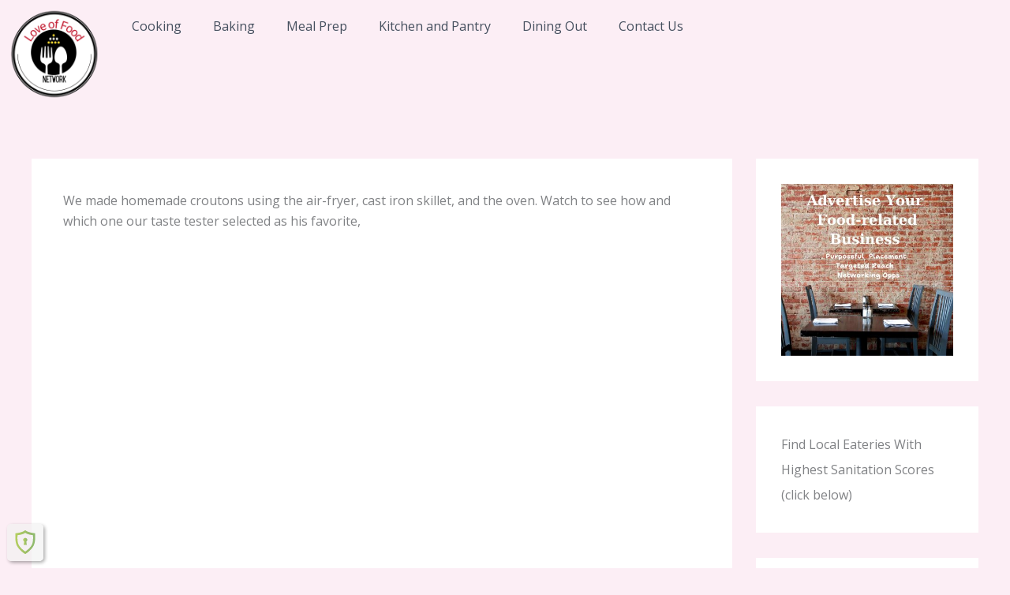

--- FILE ---
content_type: text/css
request_url: https://loveoffood.net/wp-content/themes/astra/assets/css/minified/compatibility/lifterlms-flex.min.css?ver=4.12.0
body_size: 3020
content:
#secondary .llms-widget-syllabus .llms-section{margin-bottom:.5em}.widget .llms-widget-syllabus .lesson-title,.widget .llms-widget-syllabus .llms-collapse-caret,.widget .llms-widget-syllabus .llms-lesson-complete,.widget .llms-widget-syllabus .section-title{display:inline-block}.widget .llms-widget-syllabus .llms-section{border-bottom:1px solid var(--ast-border-color);margin-bottom:.5em;padding-bottom:.5em}.widget .llms-widget-syllabus .llms-section:last-child{border-bottom:none;margin-bottom:0;padding-bottom:0}.widget .llms-widget-syllabus .llms-collapse-caret{margin-right:.25em;vertical-align:top}.widget .llms-widget-syllabus .llms-lesson-complete{vertical-align:top;line-height:1.5}.widget .llms-widget-syllabus .section-title{width:94%;width:calc(100% - 1.5em)}.widget .llms-widget-syllabus .lesson-title{width:90%;width:calc(100% - 1.8em)}.widget .llms-widget-syllabus .llms-lesson,.widget .llms-widget-syllabus .section-header{line-height:1.75}.widget .progress__indicator{line-height:30px}.widget .llms-progress .llms-progress-bar{border-radius:20px;height:20px}.widget .llms-progress .progress-bar-complete{border-radius:20px}.widget .llms-course-outline ul{margin-left:1.5em}.ast-separate-container .ast-lifterlms-container{background-color:var(--ast-global-dark-bg-style)}@media (max-width:1200px){.ast-separate-container .ast-lifterlms-container{padding:3.34em 2.4em}}@media (max-width:992px){.ast-separate-container .ast-lifterlms-container{padding:1.5em 2.14em}}@media (max-width:544px){.ast-separate-container .ast-lifterlms-container{padding:.54em 1em 1.33333em}}@media (min-width:1201px){.ast-separate-container .ast-lifterlms-container{padding:5.34em 6.67em}}.ast-container ul.llms-loop-list li.llms-loop-item,.ast-lifterlms-container ul.llms-loop-list li.llms-loop-item,.llms-student-dashboard ul.llms-loop-list li.llms-loop-item{padding:0;border-bottom:1px solid var(--ast-border-color)}.ast-container .llms-access-plans,.ast-lifterlms-container .llms-access-plans,.llms-student-dashboard .llms-access-plans{margin-left:-2px;margin-right:-2px}.ast-container .llms-password-strength-meter,.ast-lifterlms-container .llms-password-strength-meter,.llms-student-dashboard .llms-password-strength-meter{margin-top:0;font-size:.65em}.ast-container .llms-checkout,.ast-lifterlms-container .llms-checkout,.llms-student-dashboard .llms-checkout{-js-display:flex;display:flex}.ast-container .llms-loop-item-content,.ast-lifterlms-container .llms-loop-item-content,.llms-student-dashboard .llms-loop-item-content{padding-bottom:15px}.ast-container .llms-loop-item-content .llms-author,.ast-container .llms-loop-item-content .llms-loop-title,.ast-container .llms-loop-item-content .llms-meta,.ast-lifterlms-container .llms-loop-item-content .llms-author,.ast-lifterlms-container .llms-loop-item-content .llms-loop-title,.ast-lifterlms-container .llms-loop-item-content .llms-meta,.llms-student-dashboard .llms-loop-item-content .llms-author,.llms-student-dashboard .llms-loop-item-content .llms-loop-title,.llms-student-dashboard .llms-loop-item-content .llms-meta{padding:0 15px}.ast-container .llms-loop-item-content .llms-loop-title,.ast-lifterlms-container .llms-loop-item-content .llms-loop-title,.llms-student-dashboard .llms-loop-item-content .llms-loop-title{font-weight:600;margin-top:10px}.ast-container .llms-loop-item-content .llms-author,.ast-container .llms-loop-item-content .llms-meta,.ast-lifterlms-container .llms-loop-item-content .llms-author,.ast-lifterlms-container .llms-loop-item-content .llms-meta,.llms-student-dashboard .llms-loop-item-content .llms-author,.llms-student-dashboard .llms-loop-item-content .llms-meta{margin-bottom:0}.ast-container .llms-loop-item-content .llms-author,.ast-lifterlms-container .llms-loop-item-content .llms-author,.llms-student-dashboard .llms-loop-item-content .llms-author{font-size:inherit;margin-bottom:10px}.ast-container .llms-loop-item-content .llms-author .llms-author-info,.ast-lifterlms-container .llms-loop-item-content .llms-author .llms-author-info,.llms-student-dashboard .llms-loop-item-content .llms-author .llms-author-info{vertical-align:middle}.ast-container .llms-loop-item-content .llms-meta,.ast-lifterlms-container .llms-loop-item-content .llms-meta,.llms-student-dashboard .llms-loop-item-content .llms-meta{font-size:.9em;font-weight:600}.ast-container .llms-loop-item-content .llms-meta .difficulty,.ast-container .llms-loop-item-content .llms-meta .length,.ast-lifterlms-container .llms-loop-item-content .llms-meta .difficulty,.ast-lifterlms-container .llms-loop-item-content .llms-meta .length,.llms-student-dashboard .llms-loop-item-content .llms-meta .difficulty,.llms-student-dashboard .llms-loop-item-content .llms-meta .length{font-weight:400;opacity:.75}.ast-container .llms-loop-item-content .llms-loop-title:hover,.ast-lifterlms-container .llms-loop-item-content .llms-loop-title:hover,.llms-student-dashboard .llms-loop-item-content .llms-loop-title:hover{color:inherit}.ast-container .llms-loop-item-content .llms-loop-item-footer,.ast-lifterlms-container .llms-loop-item-content .llms-loop-item-footer,.llms-student-dashboard .llms-loop-item-content .llms-loop-item-footer{margin-top:10px}.course .llms-featured-image{margin-bottom:0}.course .llms-instructor-info,.course .llms-instructor-info .llms-meta-info{margin-top:1.5em}.course .llms-instructor-info .llms-instructors .llms-author .llms-author-info.name{font-size:1.25em}.course .llms-instructor-info .llms-instructors .llms-author .llms-author-info.label{font-size:1em}body .llms-syllabus-wrapper{margin:0 auto 1.5em}body .llms-syllabus-wrapper .llms-section-title{margin-top:15px;text-align:left;font-size:1.1em;padding:5px 15px;background:#e8e8e8;font-weight:600;line-height:1.75}body .llms-syllabus-wrapper .llms-lesson-preview{margin-top:1px;display:block;width:auto}body .llms-syllabus-wrapper .llms-lesson-preview .llms-lesson-link{background-color:var(--ast-global-dark-lfs);padding:5px 15px;min-height:auto}body .llms-syllabus-wrapper .llms-lesson-preview .llms-lesson-link:hover{background:var(--ast-lifter-hover-bg)}body .llms-syllabus-wrapper .llms-lesson-preview .llms-lesson-title{font-size:1em;line-height:1.75;font-weight:600;margin-bottom:0}body .llms-syllabus-wrapper .llms-lesson-preview .llms-lesson-counter{line-height:1.75;margin-bottom:0;font-size:inherit}body #old_reviews,body #review_box{margin:0;padding:2em 0 0;border-top:1px solid var(--ast-border-color)}body #old_reviews>hr{display:none}body #old_reviews .llms_review{padding:20px;margin:20px 0}body #old_reviews .llms_review:last-of-type{margin-bottom:2em}body #old_reviews .llms_review p:last-child{margin-bottom:0}body #old_reviews .llms_review h5{margin-bottom:5px}body #old_reviews:last-child .llms_review:last-of-type{margin-bottom:0}body #review_box #review_text,body #review_box #review_title{margin-bottom:1em;width:100%;border-color:var(--ast-border-color);background:#fff;border-radius:0}body #thank_you_box{margin-top:1em}body .llms-lesson-link-locked,body .llms-lesson-link-locked:hover{box-shadow:none}body .llms-new-person-form-wrapper .llms-form-fields,body .llms-person-form-wrapper .llms-form-fields,body .llms-person-login-form-wrapper .llms-form-fields{margin-left:-10px;margin-right:-10px}body .llms-new-person-form-wrapper .llms-form-fields .llms-form-field.align-right,body .llms-person-form-wrapper .llms-form-fields .llms-form-field.align-right,body .llms-person-login-form-wrapper .llms-form-fields .llms-form-field.align-right{float:right}body .llms-form-heading{padding:0}body .llms-lost-password-form{margin-left:-10px;margin-right:-10px}body .is-enrolled .llms-syllabus-wrapper .llms-lesson-preview .llms-lesson-complete{margin-bottom:0;position:absolute;top:5px;left:15px;font-size:1.4em;height:1.2em;line-height:1.2;width:1em}body .is-enrolled .llms-syllabus-wrapper .llms-lesson-preview .llms-main{margin-left:2em;margin-left:calc(1.2em + 15px);width:83%;width:calc(85% - 1.2em - 15px)}body .course .llms-course-progress,body .llms-course-progress{max-width:100%;margin:0 auto;-js-display:flex;display:flex;flex-direction:row-reverse;background:#f1f2f1;border-top-right-radius:1em;border-bottom-right-radius:1em}body .course .llms-course-progress .llms-course-complete-text,body .course .llms-course-progress a.llms-course-continue-button,body .llms-course-progress .llms-course-complete-text,body .llms-course-progress a.llms-course-continue-button{display:inline-block;margin-right:2px;padding:0 1em;line-height:2em}body .course .llms-course-progress a.llms-course-continue-button:after,body .llms-course-progress a.llms-course-continue-button:after{content:"\BB";font-size:1.2em;line-height:1}body .course .llms-course-progress .llms-course-complete-text,body .llms-course-progress .llms-course-complete-text{margin-bottom:0;opacity:.6}body .course .llms-course-progress .llms-progress,body .llms-course-progress .llms-progress{height:auto;margin:0 auto;flex:1;text-align:center}body .course .llms-course-progress .llms-progress .llms-progress-bar,body .llms-course-progress .llms-progress .llms-progress-bar{height:inherit;top:0;border-radius:1em;border-bottom-left-radius:0;border-top-left-radius:0}body .course .llms-course-progress .llms-progress .progress__indicator,body .llms-course-progress .llms-progress .progress__indicator{display:none}body .course .llms-course-progress .llms-progress .progress-bar-complete,body .llms-course-progress .llms-progress .progress-bar-complete{border-radius:inherit}body .course .llms-course-progress .llms-progress .progress-bar-complete:after,body .llms-course-progress .llms-progress .progress-bar-complete:after{display:inline-block;line-height:2;padding:0 10px;content:attr(data-progress);word-break:normal}body .llms-progress,body .widget_course_progress .llms-progress{height:1.4em;margin:0 auto}body .llms-progress .progress__indicator,body .widget_course_progress .llms-progress .progress__indicator{line-height:1.4;height:1.4em}body .llms-progress .llms-progress-bar,body .widget_course_progress .llms-progress .llms-progress-bar{border-radius:.7em;height:1.4em;top:0}body .llms-progress .progress-bar-complete,body .widget_course_progress .llms-progress .progress-bar-complete{border-radius:.7em}body .llms-loop-item-content .llms-progress-bar{height:inherit}body .llms-loop-item-content .llms-progress-bar .progress-bar-complete{border-radius:0}.single-course article.course{margin-bottom:2em}.llms_membership .llms-featured-image{margin-bottom:0}.llms-access-plan .llms-access-plan-footer{padding:15px}.llms-access-plan .llms-access-plan-description,.llms-access-plan .llms-access-plan-pricing,.llms-access-plan .llms-access-plan-title{padding-left:15px;padding-right:15px}.llms-access-plan .llms-access-plan-description,.llms-access-plan .llms-access-plan-expiration,.llms-access-plan .llms-access-plan-schedule,.llms-access-plan .llms-access-plan-trial{font-size:inherit}.llms-access-plan .llms-access-plan-price{font-size:1.2em}.llms-access-plan .stamp{font-size:.6em;padding:2px 5px;font-weight:400}.llms-access-plan .llms-button-action{display:inline-block}.llms-pagination{text-align:left;margin-top:2em}.llms-pagination ul{display:inline-block;text-align:center;white-space:nowrap;padding:0;clear:both;border:0;margin:1px}.llms-pagination ul li{margin:0 5px 5px 0;border:1px solid var(--ast-border-color);padding:0;float:left;display:inline;overflow:hidden}.llms-pagination ul li a.page-numbers,.llms-pagination ul li span.page-numbers{margin:0;text-decoration:none;padding:0;line-height:1;font-size:1em;font-weight:400;padding:.75em;display:block;min-width:2.5em}.llms-pagination ul li a:focus,.llms-pagination ul li a:hover,.llms-pagination ul li span.current{background:#ebe9eb;color:#8a7e88}.lifterlms .llms-checkout-wrapper .llms-notice{border:0;background:0 0;padding:0;margin-bottom:2em}.lifterlms .llms-checkout-wrapper .llms-checkout-col.llms-col-1{width:calc(58% - 2em);margin:0 2em 0 0}@media (max-width:768px){.lifterlms .llms-checkout-wrapper .llms-checkout-col.llms-col-1{width:100%;margin-right:0}}.lifterlms .llms-checkout-wrapper .llms-checkout-col.llms-col-1 .llms-checkout-section-content{margin:0 -10px}.lifterlms .llms-checkout-wrapper .llms-checkout-col.llms-col-2{width:42%;margin:0;height:fit-content}@media (max-width:768px){.lifterlms .llms-checkout-wrapper .llms-checkout-col.llms-col-2{width:100%}}.lifterlms .llms-checkout-wrapper .llms-checkout-col.llms-col-2 .llms-order-summary{font-size:.9em}.lifterlms .llms-checkout-wrapper .llms-checkout-col.llms-col-2 .llms-coupon-entry .type-text{margin-bottom:1em}.lifterlms .llms-checkout-wrapper .llms-form-field>label{display:inline-block;font-size:.9em;font-weight:600;vertical-align:middle}.lifterlms .llms-checkout-wrapper .llms-form-field input,.lifterlms .llms-checkout-wrapper .llms-form-field select,.lifterlms .llms-checkout-wrapper .llms-form-field textarea{margin-bottom:0;background:var(--ast-global-dark-bg-style)}.lifterlms .llms-checkout-wrapper .llms-form-field input[type=checkbox]{margin-bottom:0;vertical-align:middle}.lifterlms .llms-checkout-wrapper .llms-checkout-col.llms-col-2,.lifterlms .llms-checkout-wrapper .llms-login{padding:20px}.lifterlms .llms-checkout-wrapper .llms-checkout-col.llms-col-2{border:2px solid #ebebeb}.lifterlms .llms-checkout-wrapper .llms-login{border:1px solid var(--ast-border-color);margin-bottom:2em;border-radius:5px}@media (max-width:768px){.lifterlms .llms-checkout-wrapper .llms-login .llms-form-field.align-right{text-align:left;width:100%;clear:both;margin-top:10px}}.lifterlms .llms-checkout-wrapper .llms-login .llms-form-field.type-checkbox,.lifterlms .llms-checkout-wrapper .llms-login .llms-form-field.type-submit{width:auto}.lifterlms .llms-checkout-wrapper .llms-checkout-section{border:none}.lifterlms .llms-checkout-wrapper .llms-form-heading{background:0 0;color:inherit;margin-bottom:1em;padding:0}.lifterlms .llms-checkout-wrapper .flush .llms-form-field{padding:0}.lifterlms .llms-checkout-wrapper .llms-checkout-section-content .llms-order-summary .llms-label{font-variant:normal;text-transform:none;font-weight:600}.lifterlms .llms-checkout-wrapper .llms-checkout-section-content span.llms-description{font-size:.9em;line-height:1.5;opacity:.75;display:inline-block}.lifterlms .llms-checkout-wrapper .llms-checkout-section-content,.lifterlms .llms-checkout-wrapper .llms-checkout-section-content .llms-checkout-confirm,.lifterlms .llms-checkout-wrapper .llms-person-login-form-wrapper,.lifterlms .llms-checkout-wrapper .llms-person-login-form-wrapper .llms-checkout-confirm{margin:0}.lifterlms .llms-checkout-wrapper .llms-payment-gateways label:before{width:1em;height:1em}.lifterlms .llms-checkout-wrapper .llms-payment-gateways .llms-gateway-description{margin-left:1.25em;margin-left:calc(1em + 5px)}.lifterlms .llms-checkout-wrapper .llms-payment-gateways li:last-child:after{margin:10px auto}.llms-student-dashboard .llms-sd-header .llms-sd-item{margin-right:1em;margin-bottom:1em}.llms-student-dashboard .llms-sd-header .llms-sd-item.current{font-weight:600}.llms-student-dashboard .llms-sd-header .llms-sd-item .llms-sep{display:none}.llms-student-dashboard .llms-sd-header .llms-sd-item>a:before{font:normal normal normal 14px/1 FontAwesome;font-size:inherit;text-rendering:auto;-webkit-font-smoothing:antialiased;-moz-osx-font-smoothing:grayscale;display:inline-block;margin-right:.5em}.llms-student-dashboard .llms-sd-header .llms-sd-item.dashboard>a:before{content:"\f0e4"}.llms-student-dashboard .llms-sd-header .llms-sd-item.view-courses>a:before{content:"\f02d"}.llms-student-dashboard .llms-sd-header .llms-sd-item.view-memberships>a:before{content:"\f0c0"}.llms-student-dashboard .llms-sd-header .llms-sd-item.my-grades>a:before{content:"\f19d"}.llms-student-dashboard .llms-sd-header .llms-sd-item.view-achievements>a:before{content:"\f091"}.llms-student-dashboard .llms-sd-header .llms-sd-item.view-certificates>a:before{content:"\f0a3"}.llms-student-dashboard .llms-sd-header .llms-sd-item.notifications>a:before{content:"\f06a"}.llms-student-dashboard .llms-sd-header .llms-sd-item.edit-account>a:before{content:"\f007"}.llms-student-dashboard .llms-sd-header .llms-sd-item.redeem-voucher>a:before{content:"\f005"}.llms-student-dashboard .llms-sd-header .llms-sd-item.orders>a:before{content:"\f022"}.llms-student-dashboard .llms-sd-header .llms-sd-item.signout>a:before{content:"\f08b"}.llms-student-dashboard .llms-sd-header .llms-sd-item.sl_profile>a:before{content:"\f2be"}.llms-student-dashboard .llms-my-orders .orders-table{font-size:.85em}.llms-student-dashboard .llms-my-orders .orders-table thead td{background:var(--ast-bg-style-guide)}.llms-student-dashboard .llms-my-orders .orders-table tbody tr:nth-child(2n) td{background:0 0}.llms-student-dashboard .llms-my-orders .orders-table td:first-child,.llms-student-dashboard .llms-my-orders .orders-table th:first-child{width:100%}.llms-student-dashboard .llms-my-orders .orders-table td:first-child a,.llms-student-dashboard .llms-my-orders .orders-table th:first-child a{vertical-align:middle}@media (min-width:769px){.llms-student-dashboard .llms-my-orders .orders-table td:first-child,.llms-student-dashboard .llms-my-orders .orders-table th:first-child{width:20%}}@media (max-width:768px){.llms-student-dashboard .llms-my-orders .orders-table thead{display:none}.llms-student-dashboard .llms-my-orders .orders-table td{display:block;width:100%;border-bottom-width:1px;text-align:right}.llms-student-dashboard .llms-my-orders .orders-table td:before{content:attr(data-label);font-weight:700;float:left;display:block}}.llms-student-dashboard .llms-my-orders .llms-status{padding:1px 5px}.llms-student-dashboard .llms-person-login-form-wrapper .llms-form-field>label{display:inline-block;font-size:.9em;font-weight:600;vertical-align:middle}.llms-student-dashboard .llms-person-login-form-wrapper .llms-form-field input,.llms-student-dashboard .llms-person-login-form-wrapper .llms-form-field select,.llms-student-dashboard .llms-person-login-form-wrapper .llms-form-field textarea{margin-bottom:0;background:var(--ast-global-dark-bg-style)}.llms-student-dashboard .llms-person-login-form-wrapper .llms-form-field input[type=checkbox]{vertical-align:middle}.llms-student-dashboard .llms-person-login-form-wrapper .llms-form-field.type-submit,.llms-student-dashboard .llms-person-login-form-wrapper .llms-form-field.type-submit button{width:auto}.llms-student-dashboard .llms-person-login-form-wrapper .llms-form-field.align-right{float:right}.llms-student-dashboard .llms-person-form-wrapper .llms-form-field>label{display:inline-block;font-size:.9em;font-weight:600;vertical-align:middle}.llms-student-dashboard .llms-person-form-wrapper .llms-form-field input,.llms-student-dashboard .llms-person-form-wrapper .llms-form-field select,.llms-student-dashboard .llms-person-form-wrapper .llms-form-field textarea{margin-bottom:0;background:var(--ast-global-dark-bg-style)}.llms-student-dashboard .llms-person-form-wrapper .llms-form-field input[type=checkbox]{vertical-align:middle}.llms-student-dashboard .llms-sd-header~form .form-row-first{display:inline-block;margin-bottom:0}.llms-student-dashboard .llms-sd-header~form .form-row-first>label{display:none}.llms-student-dashboard .llms-sd-header~form .form-row-first input{width:100%}.llms-student-dashboard .llms-sd-header~form .form-row-first~button{line-height:1.5}@media (max-width:544px){.llms-student-dashboard .llms-sd-header~form .form-row-first~button{width:100%}}@media (max-width:544px){.llms-student-dashboard .llms-sd-header~form .form-row-first{width:100%;margin-bottom:10px}}.ast-container .lifterlms .llms-notice{margin:0 0 2em}.ast-container .llms-notice{border-width:0;border-top-width:3px;border-color:#b81c23;border-style:solid;padding:1em 2em;position:relative;background-color:var(--ast-lifter-hover-bg);color:#515151}.ast-container .llms-notice.llms-error{border-width:0;border-top-width:3px;border-color:#b81c23;border-style:solid;padding:1em 2em;position:relative;background-color:var(--ast-lifter-hover-bg);color:#515151}.ast-container .llms-button-action,.ast-container .llms-button-secondary,.ast-container .llms-field-button,.ast-container a.llms-button-primary{font-size:inherit;line-height:1}.ast-container .llms-tooltip{font-size:.9em;line-height:1.4}.llms-notification .llms-notification-content .llms-notification-body{font-size:inherit;line-height:inherit}.llms-notification .llms-notification-content .llms-notification-title{font-size:1.3em}.llms-quiz-meta-item{font-weight:600}.llms-quiz-meta-item span{font-weight:400;opacity:.75}.llms-quiz-question-wrapper{clear:both}.llms-quiz-question-wrapper .llms-error{color:#b81c23;margin-bottom:.5em}.llms-quiz-question-wrapper .llms-question-count p{font-weight:600;margin-bottom:0}.llms-quiz-question-wrapper .llms-question-count~p{margin-bottom:.5em}.llms-quiz-question-wrapper .llms-question-wrapper{margin-bottom:1.5em}.llms-quiz-question-wrapper .llms-question-wrapper .llms-question-text{font-size:2em}.llms-quiz-question-wrapper .llms-question-wrapper ol.llms-question-choices li.llms-choice label{display:block}.llms-quiz-question-wrapper .llms-question-wrapper ol.llms-question-choices li.llms-choice .llms-choice-text{font-size:1em}.llms-quiz-question-wrapper .llms-question-wrapper ol.llms-question-choices li.llms-choice .llms-marker{font-size:1em;width:1.75em;height:1.75em;line-height:1.75em}.llms-quiz-buttons .llms-start-quiz-button{line-height:1.4}.llms-quiz-buttons .llms-start-quiz-button:after{content:"\BB";font-size:1.2em;line-height:1}.llms-quiz-buttons .llms-next-lesson:after{content:"\2192";margin-left:5px}@media (max-width:768px){.llms-quiz-buttons .llms-button-secondary,.llms-quiz-buttons .llms-start-quiz-button{margin:5px;display:block}}.llms-quiz-ui .llms-quiz-nav .llms-button-action{font-size:inherit;line-height:1.4}.llms-quiz-ui .llms-quiz-nav #llms-complete-quiz:before{content:"\2714";margin-right:.5em}.llms-quiz-ui .llms-quiz-nav #llms-next-question:after{content:"\2192";margin-left:5px}.llms-quiz-ui .llms-quiz-nav #llms-prev-question{line-height:1.4;float:left}.llms-quiz-ui .llms-quiz-nav #llms-prev-question:before{content:"\2190";margin-right:5px}.llms-quiz-ui .llms-quiz-nav .llms-quiz-counter{font-size:inherit}.llms-quiz-ui .llms-quiz-nav .llms-button-action,.llms-quiz-ui .llms-quiz-nav .llms-button-secondary{margin:5px}@media (max-width:768px){.llms-loop .llms-tablet-cols-1 .llms-loop-item{width:100%}.llms-loop .llms-tablet-cols-2 .llms-loop-item{width:50%}.llms-loop .llms-tablet-cols-3 .llms-loop-item{width:33.33333%}.llms-loop .llms-tablet-cols-4 .llms-loop-item{width:25%}.llms-loop .llms-tablet-cols-5 .llms-loop-item{width:20%}.llms-loop .llms-tablet-cols-6 .llms-loop-item{width:16.66667%}}@media (max-width:544px){.llms-loop .llms-mobile-cols-1 .llms-loop-item{width:100%}.llms-loop .llms-mobile-cols-2 .llms-loop-item{width:50%}.llms-loop .llms-mobile-cols-3 .llms-loop-item{width:33.33333%}.llms-loop .llms-mobile-cols-4 .llms-loop-item{width:25%}.llms-loop .llms-mobile-cols-5 .llms-loop-item{width:20%}.llms-loop .llms-mobile-cols-6 .llms-loop-item{width:16.66667%}}.ast-woocommerce-cart-menu .main-header-bar .main-header-log-out{padding-left:10px}

--- FILE ---
content_type: text/css
request_url: https://loveoffood.net/wp-content/uploads/elementor/css/post-22889.css?ver=1768991766
body_size: -224
content:
.elementor-22889 .elementor-element.elementor-element-ddcf0b2 .elementor-menu-toggle{margin:0 auto;}.elementor-theme-builder-content-area{height:400px;}.elementor-location-header:before, .elementor-location-footer:before{content:"";display:table;clear:both;}@media(min-width:768px){.elementor-22889 .elementor-element.elementor-element-3428e72{width:12%;}.elementor-22889 .elementor-element.elementor-element-160a880{width:87.666%;}}